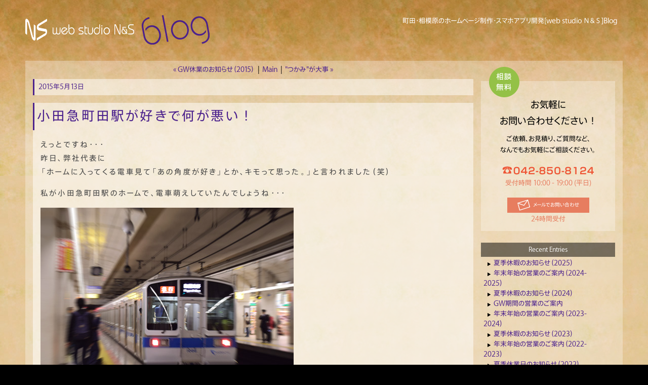

--- FILE ---
content_type: text/html; charset=UTF-8
request_url: https://webstudio-n.com/blog/2015/05/machidastation.html
body_size: 7513
content:
<!DOCTYPE html>
<html lang="ja-JP">
<head prefix="og: http://ogp.me/ns# fb: http://ogp.me/ns/fb# article: http://ogp.me/ns/article#">
<meta charset="UTF-8" />
<meta name="viewport" content="width=device-width; initial-scale=1.0" />
<link rel="canonical" href="https://webstudio-n.com/blog/2015/05/machidastation.html" />
<link rel="alternate" media="only screen and (max-width: 640px)" href="https://webstudio-n.com/blog/sp/2015/05/machidastation.html" />
<meta property="og:type" content="article" />
<meta property="og:locale" content="ja_JP" />
<meta property="og:title" content="小田急町田駅が好きで何が悪い！ - Blog [web studio Ｎ＆Ｓ] 町田市でホームページ制作は当社へ！(相模原・橋本・八王子）" />
<meta property="og:url" content="https://webstudio-n.com/blog/2015/05/machidastation.html" />
<meta property="og:description" content="えっとですね・・・ 昨日、弊社代表に 「ホームに入ってくる電車見て「あの角度が好..." />
<meta property="og:site_name" content="ホームページ制作 webstudio Ｎ＆Ｓ" />
<meta property="og:image" content="https://webstudio-n.com/blog/entrymages/machidastation_og.jpg" />
<meta name="description" content="えっとですね・・・ 昨日、弊社代表に 「ホームに入ってくる電車見て「あの角度が好..." />
<meta name="keywords" content="ブログ,ニュース,ホームページ制作,町田,相模原,橋本" />
<link rel="stylesheet" href="//webstudio-n.com/css/common.css" />
<link rel="stylesheet" href="//webstudio-n.com/css/sliderkit-core.css" />
<link rel="stylesheet" href="//webstudio-n.com/css/sliderkit-demos.css" />
<link rel="stylesheet" href="//webstudio-n.com/blog/styles-site.css" />
<!--[if IE 6]>
<link rel="stylesheet" href="//webstudio-n.com/css/sliderkit-demos-ie6.css" />
<![endif]-->
<!--[if IE 7]>
<link rel="stylesheet" href="//webstudio-n.com/css/sliderkit-demos-ie7.css" />
<![endif]-->
<!--[if IE 8]>
<link rel="stylesheet" type="text/css" href="//webstudio-n.com/css/sliderkit-demos-ie8.css" />
<![endif]-->
<!--[if IE ]>
<link rel="stylesheet" href="//webstudio-n.com/ie/iestyle.css" type="text/css" />
<![endif]-->
<title>
小田急町田駅が好きで何が悪い！ - Blog [web studio Ｎ＆Ｓ] 町田市でホームページ制作は当社へ！(相模原・橋本・八王子）
</title>
<script type="text/javascript" src="//code.jquery.com/jquery-1.11.3.min.js"></script>
<script type="text/javascript" src="//webstudio-n.com/js/ddsmoothmenu.js"></script>
<script type="text/javascript" src="//webstudio-n.com/js/jquery.sliderkit.js"></script>
<script type="text/javascript" src="//webstudio-n.com/js/jquery.easing.1.3.min.js"></script>
<script type="text/javascript" src="//webstudio-n.com/js/jquery.mousewheel.min.js"></script>
<script type="text/javascript" src="//webstudio-n.com/js/scrolltopcontrol.js"></script>
<script type="text/javascript" src="//webstudio-n.com/js/preloader.js"></script>
<!-- Google tag (gtag.js) -->
<script async src="https://www.googletagmanager.com/gtag/js?id=G-BN6SFHS0W4"></script>
<script>
window.dataLayer = window.dataLayer || [];
function gtag(){dataLayer.push(arguments);}
gtag('js', new Date());
gtag('config', 'G-BN6SFHS0W4');
</script>
<!--[if lte IE 6]>
<script src="//webstudio-n.com/ie6/warning.js">//</script>
<script>window.onload=function(){e("ie6/")}</script>
<![endif]-->
<script type="text/javascript" src="//webstudio-n.com/js/jquery.sliderkit.js"></script>
</head>
<body class="layout-two-column-right">
<div id="fb-root"></div>
<script type="text/javascript">(function(d, s, id) {
var js, fjs = d.getElementsByTagName(s)[0];
if (d.getElementById(id)) return;
js = d.createElement(s); js.id = id;
js.src = "//connect.facebook.net/ja_JP/sdk.js#xfbml=1&version=v2.3";
fjs.parentNode.insertBefore(js, fjs);
}(document, 'script', 'facebook-jssdk'));</script>
<div id="page">
<div id="box" class="clearfix">
<div id="header">
<h1 id="blog-name"><a href="//webstudio-n.com/blog/" accesskey="1" title="町田・相模原のホームページ制作・スマホアプリ開発[web studio Ｎ＆Ｓ]Blog
町田市・相模原市を中心にウェブ制作をしているウェブデザイン会社のブログです。
">Blog [web studio Ｎ＆Ｓ] 町田市でホームページ制作は当社へ！(相模原・橋本・八王子）</a></h1>
<p class="blog-description">
<a href="//webstudio-n.com/" title="[web studio Ｎ＆Ｓ]TOPへ">町田・相模原のホームページ制作・スマホアプリ開発[web studio Ｎ＆Ｓ]</a>Blog
</p>
</div>
<div id="wrap" class="clearfix">



<div id="content">
<div class="blog">

<div class="content-nav">
    
    <a href="https://webstudio-n.com/blog/2015/04/gw2015.html">&laquo; GW休業のお知らせ（2015）</a> |
    
    <a href="https://webstudio-n.com/blog/">Main</a>
    
    | <a href="https://webstudio-n.com/blog/2015/06/tsukami.html">"つかみ"が大事 &raquo;</a>
    
</div>

<p class="date">2015年5月13日</p>

<div class="entry" id="entry-120">

   <h2 class="entry-header">小田急町田駅が好きで何が悪い！</h2>

   <div class="entry-content clearfix">
      
         <div class="entry-body"><p>えっとですね・・・<br />
昨日、弊社代表に<br />
「ホームに入ってくる電車見て「あの角度が好き」とか、キモって思った。」と言われました（笑）</p>

<p>私が小田急町田駅のホームで、電車萌えしていたんでしょうね・・・</p>

<p><img src="//webstudio-n.com/blog/entrymages/machidastation.jpg" width="500" height="375" alt="小田急町田駅" class="" style="" /></p>

<p>別に鉄子ではないですが、<br />
私はカーブを走ってくる電車の、<br />
先頭と後ろ〜の方の車両が見えるフォルムがとても好きです！キリッ</p>

<p>町田駅は、JRより小田急の駅の方が好きです。キリッ</p>

<p>女性ですが、電車と輸送機が好きです。キリッ</p>

<p>エアバスのベルーガ、アントノフ225は是非一度見てみたいです。<br />
（これもキモいと言われます・・・）</p>

<p>何が好きかって、「形」です。<br />
電車がカーブしながら向かってくるのは、<br />
あのパースの効いたフォルムに胸キュンするのです。</p>

<p>デザイナーなので、電車の好きな角度があったり、<br />
好きな飛行機のフォルムがあったりして良いじゃないですかー！！開き直り<br />
（対象物が電車とか輸送機とかが、ちょっと変わっているんでしょうね・・・）</p>

<p>と、愚痴になってしまいましたが、<br />
小田急町田駅でホームに入ってきた電車を見て、<br />
この記事を思い出してくれる方がいてくれたら嬉しいです。</p>

<p>KONA</p></div>
      
      

      
   <!-- sns-box -->
<aside>
<div class="sns-box">
<ul>
<li class="btn-gpluse"><div class="g-plusone" data-size="medium" data-href="https://webstudio-n.com/blog/2015/05/machidastation.html"></div></li>
<li class="btn-hatena"><a href="http://b.hatena.ne.jp/entry/https://webstudio-n.com/blog/2015/05/machidastation.html" class="hatena-bookmark-button" data-hatena-bookmark-layout="simple-balloon" data-hatena-bookmark-title="小田急町田駅が好きで何が悪い！[web studio N&amp;S]" title="このエントリーをはてなブックマークに追加"><img src="//b.hatena.ne.jp/images/entry-button/button-only@2x.png" alt="このエントリーをはてなブックマークに追加" width="20" height="20" style="border: none;" /></a></li>
<li class="btn-tw"><a href="https://twitter.com/share" class="twitter-share-button" data-lang="ja" data-url="https://webstudio-n.com/blog/2015/05/machidastation.html" data-text="小田急町田駅が好きで何が悪い！[web studio N&amp;S]">ツイート</a></li>
<li class="btn-fb fb-sh"><div class="fb-like" data-layout="button_count" data-action="like" data-show-faces="false" data-share="true" data-href="https://webstudio-n.com/blog/2015/05/machidastation.html"></div></li>
<li class="btn-pocket"><a data-pocket-label="pocket" data-pocket-count="horizontal" class="pocket-btn" data-lang="en"></a></li>
<li class="btn-feedly"><a href="http://cloud.feedly.com/#subscription/feed/https://webstudio-n.com/blog/rss.xml" target="_blank"><img id="feedlyFollow" src="//s3.feedly.com/img/follows/feedly-follow-rectangle-flat-small_2x.png" alt="follow us in feedly" width="66" height="20"></a></li>
</ul>
</div>
</aside>
<!-- /sns-box -->


   </div>
   <p class="entry-footer">

2015年5月13日

</p>

</div>






</div>
</div>


  





<div id="links-right-box">
<!-- contactbunnerS -->
  <aside>
    <div class="contactbannerS">
    <div class="muryou">相談無料</div>
      <p><span>お気軽に</span><span>お問い合わせください！</span></p>
      <p class="bannerSp2"><span>ご依頼、お見積り、ご質問など、</span><span>なんでもお気軽にご相談ください。</span></p>
      <a class="bannerphoneS" href="tel:042-850-8124" title="電話番号"><img src="//webstudio-n.com/images/pages/bannerphoneS.png" alt="TEL:042-850-8124" width="181" height="17" /></a>
      <span class="uketuke">受付時間 10:00 - 19:00 (平日)</span>
      <a class="bannermailS" href="//webstudio-n.com/contact/formmail.html#contactform" title="メールでお問い合わせ"><span>メールでお問い合わせ</span></a>
      <span class="uketuke">24時間受付</span>
    </div>
  </aside>
<!-- contactbunnerS -->

  <dl id="links-right">
  

  
<dt class="sidetitle">
Recent Entries
</dt>

<dd class="side">
  <ul>

    <li><a href="https://webstudio-n.com/blog/2025/08/2025.html" title="e205">夏季休暇のお知らせ（2025）</a></li>

    <li><a href="https://webstudio-n.com/blog/2024/12/nenmatsu2024.html" title="e204">年末年始の営業のご案内（2024-2025）</a></li>

    <li><a href="https://webstudio-n.com/blog/2024/08/2024summer.html" title="e202">夏季休暇のお知らせ（2024）</a></li>

    <li><a href="https://webstudio-n.com/blog/2024/04/2024gw.html" title="e203">GW期間の営業のご案内</a></li>

    <li><a href="https://webstudio-n.com/blog/2023/12/nenmatsu2023.html" title="e201">年末年始の営業のご案内（2023-2024）</a></li>

    <li><a href="https://webstudio-n.com/blog/2023/08/2023.html" title="e200">夏季休暇のお知らせ（2023）</a></li>

    <li><a href="https://webstudio-n.com/blog/2022/12/nenmatsu2022.html" title="e199">年末年始の営業のご案内（2022-2023）</a></li>

    <li><a href="https://webstudio-n.com/blog/2022/08/2022.html" title="e198">夏季休業日のお知らせ（2022）</a></li>

    <li><a href="https://webstudio-n.com/blog/2022/06/machida-akitenpo.html" title="e197">【町田市中心市街地 空き店舗等利用推進補助金】の対象になります！</a></li>

    <li><a href="https://webstudio-n.com/blog/2021/12/nenmatsu2021.html" title="e196">年末年始の営業のご案内（2021-2022）</a></li>

  </ul>
</dd>
<dt class="sidetitle">
Categories
</dt>

<dd class="side" id="categories">

  
  <ul>
  
    
    <li><a href="https://webstudio-n.com/blog/tech/" title="WEB制作・開発に関する諸々">制作・開発</a> [36]
    
    
    </li>
    
  
  
    
    <li><a href="https://webstudio-n.com/blog/etc/" title="私たちの近況、新着情報など">近況・雑記</a> [99]
    
    
    </li>
    
  
  
    
    <li><a href="https://webstudio-n.com/blog/cat19/" title="">町田・相模原グルメ</a> [6]
    
    
    </li>
    
  </ul>
    
  
</dd>

<dt class="sidetitle">
Monthly Archives
</dt>

<dd class="side">
  
    
  <ul>
    
    <li><a href="https://webstudio-n.com/blog/2025/08/">2025年8月</a> [1]</li>
    
  
    
    <li><a href="https://webstudio-n.com/blog/2024/12/">2024年12月</a> [1]</li>
    
  
    
    <li><a href="https://webstudio-n.com/blog/2024/08/">2024年8月</a> [1]</li>
    
  
    
    <li><a href="https://webstudio-n.com/blog/2024/04/">2024年4月</a> [1]</li>
    
  
    
    <li><a href="https://webstudio-n.com/blog/2023/12/">2023年12月</a> [1]</li>
    
  
    
    <li><a href="https://webstudio-n.com/blog/2023/08/">2023年8月</a> [1]</li>
    
  
    
    <li><a href="https://webstudio-n.com/blog/2022/12/">2022年12月</a> [1]</li>
    
  
    
    <li><a href="https://webstudio-n.com/blog/2022/08/">2022年8月</a> [1]</li>
    
  
    
    <li><a href="https://webstudio-n.com/blog/2022/06/">2022年6月</a> [1]</li>
    
  
    
    <li><a href="https://webstudio-n.com/blog/2021/12/">2021年12月</a> [1]</li>
    
  </ul>
    
  
</dd>

<dt class="sidetitle">
Recent Comments
</dt>



  





  </dl>
</div>


</div>
</div><!-- /#box -->
</div><!-- /#page -->

<div id="wrapAside" class="cf">
<aside>
<div id="aside">

<div id="news">
<h2 id="h2News">News</h2>

<h3><a href="https://webstudio-n.com/blog/2025/08/2025.html" title="夏季休暇のお知らせ（2025） - Blog [web studio Ｎ＆Ｓ] 町田市でホームページ制作は当社へ！(相模原・橋本・八王子）">夏季休暇のお知らせ（2025）</a></h3>
<p><a href="https://webstudio-n.com/blog/2025/08/2025.html" title="Blog記事へ"> 誠に勝手ながら、下記の期間は夏...</a><span>2025/08/01 13:06</span></p>

<h3><a href="https://webstudio-n.com/blog/2024/12/nenmatsu2024.html" title="年末年始の営業のご案内（2024-2025） - Blog [web studio Ｎ＆Ｓ] 町田市でホームページ制作は当社へ！(相模原・橋本・八王子）">年末年始の営業のご案内（2024-2025）</a></h3>
<p><a href="https://webstudio-n.com/blog/2024/12/nenmatsu2024.html" title="Blog記事へ"> 年末年始の営業のご案内 恐れ入...</a><span>2024/12/23 20:13</span></p>

<h3><a href="https://webstudio-n.com/blog/2024/08/2024summer.html" title="夏季休暇のお知らせ（2024） - Blog [web studio Ｎ＆Ｓ] 町田市でホームページ制作は当社へ！(相模原・橋本・八王子）">夏季休暇のお知らせ（2024）</a></h3>
<p><a href="https://webstudio-n.com/blog/2024/08/2024summer.html" title="Blog記事へ"> 誠に勝手ながら、下記の期間は夏...</a><span>2024/08/05 21:08</span></p>

<div id="toBlog">
<a id="linkBlog" href="//webstudio-n.com/blog/" title="Blog [web studio Ｎ＆Ｓ] 町田市・相模原市のホームページ制作">blog</a>
<a id="linkRss" href="//webstudio-n.com/blog/atom.xml" title="feed">feed</a>
<a href="http://validator.w3.org/check?uri=https%3A%2F%2Fwebstudio-n.com%2F" rel="external" target="_blank"><img alt="W3C valid HTML5" src="//webstudio-n.com/images/html5-badge-h-css3-semantics.png" width="80" height="31" style="border:none;" /></a>
</div>
</div>

<div id="work">
<h2 id="h2Works">Works</h2>
<!-- Start photosgallery-captions -->
<div class="sliderkit photosgallery-captions">
<div class="sliderkit-nav">
<div class="sliderkit-nav-clip">

<ul>


<li><a href="#" rel="nofollow" title="株式会社 アイケア"><img src="//webstudio-n.com/images/common/slider/photos/mini/sample-12.png" width="50" height="27" alt="株式会社 アイケア" /></a></li>
<li><a href="#" rel="nofollow" title="ALPHACherie"><img src="//webstudio-n.com/images/common/slider/photos/mini/sample-11.png" width="50" height="27" alt="ALPHACherie" /></a></li>
<li><a href="#" rel="nofollow" title="でいほーむ いろり"><img src="//webstudio-n.com/images/common/slider/photos/mini/sample-10.jpg" width="50" height="27" alt="でいほーむ いろり" /></a></li>
<li><a href="#" rel="nofollow" title="合の家"><img src="//webstudio-n.com/images/common/slider/photos/mini/sample-07.jpg" width="50" height="27" alt="合の家" /></a></li>
<li><a href="#" rel="nofollow" title="ランド・クリエーション"><img src="//webstudio-n.com/images/common/slider/photos/mini/sample-08.jpg" width="50" height="27" alt="ランド・クリエーション" /></a></li>

<li><a href="#" rel="nofollow" title="ペンション FriendInn"><img src="//webstudio-n.com/images/common/slider/photos/mini/sample-05.png" width="50" height="27" alt="ペンション FriendInn" /></a></li>
<li><a href="#" rel="nofollow" title="ゼロスコープ"><img src="//webstudio-n.com/images/common/slider/photos/mini/sample-06.jpg" width="50" height="27" alt="ゼロスコープ" /></a></li>
<li><a href="#" rel="nofollow" title="通販☆女子 PC"><img src="//webstudio-n.com/images/common/slider/photos/mini/sample-01.png" width="50" height="27" alt="通販☆女子 PC" /></a></li>
<li><a href="#" rel="nofollow" title="GOLF NAVI"><img src="//webstudio-n.com/images/common/slider/photos/mini/sample-09.jpg" width="50" height="27" alt="GOLF NAVI" /></a></li>

</ul>

</div>
<div class="sliderkit-btn sliderkit-go-btn sliderkit-go-prev"><a rel="nofollow" href="#" title="Previous photo"><span>Previous photo</span></a></div>
<div class="sliderkit-btn sliderkit-go-btn sliderkit-go-next"><a rel="nofollow" href="#" title="Next photo"><span>Next photo</span></a></div>
</div>

<div class="sliderkit-panels">
<div class="sliderkit-btn sliderkit-go-btn sliderkit-go-prev"><a rel="nofollow" href="#" title="Previous"><span>Previous</span></a></div>
<div class="sliderkit-btn sliderkit-go-btn sliderkit-go-next"><a rel="nofollow" href="#" title="Next"><span>Next</span></a></div>


<div class="sliderkit-panel"><a href="http://a-icare.co.jp/" title="株式会社 アイケア" rel="external" target="_blank"><img src="//webstudio-n.com/images/common/slider/photos/sample-12.png" width="188" height="120" alt="株式会社 アイケア" /></a>
<div class="sliderkit-panel-textbox">
<div class="sliderkit-panel-text">
<h4><a href="http://a-icare.co.jp/" title="株式会社 アイケア" rel="external" target="_blank">株式会社 アイケア</a></h4>
<p>町田市の介護サービス<a href="http://a-icare.co.jp/" title="「株式会社 アイケア」ホームページ" rel="external" target="_blank"><span class="notV">株式会社 アイケア</span> &raquo;</a></p>
</div>
<div class="sliderkit-panel-overlay"></div>
</div>
</div>


<div class="sliderkit-panel"><a href="#" title="ALPHACherie" rel="external" target="_blank"><img src="//webstudio-n.com/images/common/slider/photos/sample-11.png" width="188" height="120" alt="ALPHACherie" /></a>
<div class="sliderkit-panel-textbox">
<div class="sliderkit-panel-text">
<h4><a href="" title="ALPHA Cherie" rel="external" target="_blank">ALPHACherie</a></h4>
<p>Hair Salon<a href="#" rel="external" target="_blank"><span class="notV">ALPHACherie</span> &raquo;</a></p>
</div>
<div class="sliderkit-panel-overlay"></div>
</div>
</div>


<div class="sliderkit-panel"><a href="http://dayhome-irori.com" title="でいほーむ いろり" rel="external" target="_blank"><img src="//webstudio-n.com/images/common/slider/photos/sample-10.jpg" width="188" height="120" alt="でいほーむ いろり" /></a>
<div class="sliderkit-panel-textbox">
<div class="sliderkit-panel-text">
<h4><a href="http://dayhome-irori.com" title="でいほーむ いろり" rel="external" target="_blank">でいほーむ いろり</a></h4>
<p>町田市のデイサービス<a href="http://dayhome-irori.com" title="「でいほーむ いろり」ホームページ" rel="external" target="_blank"><span class="notV">でいほーむ いろり</span> &raquo;</a></p>
</div>
<div class="sliderkit-panel-overlay"></div>
</div>
</div>

<div class="sliderkit-panel"><a href="http://www.ainoie.net" title="合の家" rel="external" target="_blank"><img src="//webstudio-n.com/images/common/slider/photos/sample-07.jpg" width="188" height="120" alt="合の家" /></a>
<div class="sliderkit-panel-textbox">
<div class="sliderkit-panel-text">
<h4><a href="http://www.ainoie.net" title="合の家" rel="external" target="_blank">合の家</a></h4>
<p>住宅型有料老人ホーム<a href="http://www.ainoie.net" title="「合の家」ホームページ" rel="external" target="_blank"><span class="notV">合の家</span> &raquo;</a></p>
</div>
<div class="sliderkit-panel-overlay"></div>
</div>
</div>

<div class="sliderkit-panel"><a href="http://www.land-creation.com" title="ランド・クリエーション" rel="external" target="_blank"><img src="//webstudio-n.com/images/common/slider/photos/sample-08.jpg" width="188" height="120" alt="ランド・クリエーション" /></a>
<div class="sliderkit-panel-textbox">
<div class="sliderkit-panel-text">
<h4><a href="http://www.land-creation.com" title="ランド・クリエーション" rel="external" target="_blank">ランド・クリエーション</a></h4>
<p>町田市の不動産<a href="http://www.land-creation.com" title="「ランド・クリエーション」ホームページ" rel="external" target="_blank"><span class="notV">ランド・クリエーション</span> &raquo;</a></p>
</div>
<div class="sliderkit-panel-overlay"></div>
</div>
</div>




<div class="sliderkit-panel"><a href="#" title="熱海のペンション Friendinn" rel="external" target="_blank"><img src="//webstudio-n.com/images/common/slider/photos/sample-05.png" width="188" height="120" alt="熱海 ペンションFriendinn" /></a>
<div class="sliderkit-panel-textbox">
<div class="sliderkit-panel-text">
<h4><a href="#" title="熱海 ペンション Friendinn" rel="external" target="_blank">Friendinn</a></h4>
<p>熱海のペンション<a href="#" title="「Friendinn」" rel="external" target="_blank"><span class="notV">熱海 ペンションFriendinn</span> &raquo;</a></p>
</div>
<div class="sliderkit-panel-overlay"></div>
</div>
</div>

<div class="sliderkit-panel"><a href="http://xeroscope.co.jp" title="ゼロスコープ" rel="external" target="_blank"><img src="//webstudio-n.com/images/common/slider/photos/sample-06.jpg" width="188" height="120" alt="ゼロスコープ" /></a>
<div class="sliderkit-panel-textbox">
<div class="sliderkit-panel-text">
<h4><a href="http://xeroscope.co.jp" title="ゼロスコープ" rel="external" target="_blank">ゼロスコープ</a></h4>
<p>ゼロスコープ株式会社<a href="http://xeroscope.co.jp" title="「ゼロスコープ株式会社」ホームページ" rel="external" target="_blank"><span class="notV">熱海 ペンションFriendinn</span> &raquo;</a></p>
</div>
<div class="sliderkit-panel-overlay"></div>
</div>
</div>


<div class="sliderkit-panel"><a href="http://netdeokaimono.info/pc" title="通販☆女子 PC" rel="external" target="_blank"><img src="//webstudio-n.com/images/common/slider/photos/sample-01.png" width="188" height="120" alt="通販☆女子 PC" /></a>
<div class="sliderkit-panel-textbox">
<div class="sliderkit-panel-text">
<h4><a href="http://netdeokaimono.info" title="通販☆女子 WEB" rel="external" target="_blank">通販☆女子 WEB</a></h4>
<p>通販ポータル<a href="http://netdeokaimono.info" title="通販☆女子 WEB" rel="external" target="_blank"> &raquo;
</a></p>
</div>
<div class="sliderkit-panel-overlay"></div>
</div>
</div>


<div class="sliderkit-panel"><a href="http://golf.investment-navi.info" title="GOLF NAVI" rel="external" target="_blank"><img src="//webstudio-n.com/images/common/slider/photos/sample-09.jpg" width="188" height="120" alt="GOLF NAVI" /></a>
<div class="sliderkit-panel-textbox">
<div class="sliderkit-panel-text">
<h4><a href="http://golf.investment-navi.info" title="GOLF NAVI" rel="external" target="_blank">GOLF NAVI</a></h4>
<p>ゴルフ場検索<a href="http://golf.investment-navi.info" title="GOLF NAVI" rel="external" target="_blank"> <span class=""></span>&raquo;&raquo;</a></p>
</div>
<div class="sliderkit-panel-overlay"></div>
</div>
</div>




</div>
</div>
<!-- // end of photosgallery-captions -->
</div>
<div id="sitemap">
<h2 id="h2Sitemap">Sitemap</h2>
<ul id="listSitemap">
<li><a href="//webstudio-n.com" title="[web studio Ｎ＆Ｓ] TOPへ">TOP</a></li>
<li><a href="//webstudio-n.com/service/index.html" title="サービス Index">Service</a>
<ul style="clear: both;">
<li><a href="//webstudio-n.com/service/web.html" title="ホームページからブログ・ECサイト・LPまで">各種WEBサイト制作</a></li>
<li><a href="//webstudio-n.com/service/app.html" title="アプリ開発">アプリ</a></li>
<li><a href="//webstudio-n.com/service/seo.html" title="SEO・ソーシャル連携">SEO・ソーシャル</a></li>
<li><a href="//webstudio-n.com/service/cms.html" title="CMS構築">CMS</a></li>
<li><a href="//webstudio-n.com/service/logo.html" title="ロゴ制作">ロゴデザイン</a></li>
<li><a href="//webstudio-n.com/service/print.html" title="名刺・パンフレット制作">名刺/パンフ等（印刷まで）</a></li>
<li><a href="//webstudio-n.com/service/works.html" title="制作事例">制作事例</a></li>
<li><a href="//webstudio-n.com/service/price.html" title="費用・料金">費用・料金</a></li>
</ul>
</li>
<li><a href="//webstudio-n.com/about.html" title="私たちについて">About</a>
<ul style="clear:both">
<li><a href="//webstudio-n.com/blog/" title="Blog [web studio Ｎ＆Ｓ] 町田市のホームページ制作会社のブログです。">Blog</a></li>
<li><a href="//webstudio-n.com/privacy.html" title="プライバシーポリシー">PrivacyPolicy</a></li>
</ul>
</li>
<li><a href="//webstudio-n.com/contact/formmail.html" title="お問い合わせフォーム・WEB制作の流れ">Contact</a>
<ul style="clear:both">
<li><a href="//webstudio-n.com/contact/recruit.html" title="採用情報">採用情報</a></li>
</ul>
</li>
</ul>
</div>


<!--  likebox -->
  <div class="fb-like-box" data-href="https://www.facebook.com/pages/Web-studio-NS/118000105022441" data-width="240" data-height="260" data-colorscheme="dark" data-show-faces="true" data-show-border="false" data-border-color="#000" data-stream="false" data-header="false"></div>
<!--  /likebox -->

<!--  bannerarea -->
<div id="footer-banner">
<!-- footercontactbanner -->
<a class="contactbannerF" href="//webstudio-n.com/contact/formmail.html#contactform" title="メールでお問い合わせ">
<div class="muryouF">相談無料</div>
<p><span>お気軽に</span><span>お問い合わせください！</span></p>
<span class="bannerphoneF"><img src="//webstudio-n.com/images/common/bannerphoneF.png" alt="TEL:042-850-8124" width="181" height="17" /></span>
<span class="uketukeF">受付時間 10:00 - 19:00 (平日)</span>
<span class="bannermailF"><span>メールでお問い合わせ</span></span>
<span class="uketukeF">24時間受付</span>
</a>
<!-- /footercontactbanner s -->

<div id="ssl-badge">
<!-- sslseal -->



</div><!-- /#ssl-badge -->


</div>
<!--  /bannerarea -->


</div>

</aside>
</div>


<footer id="footer">Copyright &copy; 2011-2025. <a href="//webstudio-n.com/" title="WEB制作 町田･相模原のホームページ制作は|web studio Ｎ＆Ｓ">web studio N&amp;S</a>, All rights reserved.</footer>





<!-- googleplus -->
<script type="text/javascript">
  window.___gcfg = {lang: 'ja'};

  (function() {
    var po = document.createElement('script'); po.type = 'text/javascript'; po.async = true;
    po.src = 'https://apis.google.com/js/platform.js';
    var s = document.getElementsByTagName('script')[0]; s.parentNode.insertBefore(po, s);
  })();
</script>
<!-- hatena -->
<script type="text/javascript" src="//b.hatena.ne.jp/js/bookmark_button.js" charset="utf-8" async="async"></script>
<!-- twitter -->
<script>!function(d,s,id){var js,fjs=d.getElementsByTagName(s)[0],p=/^http:/.test(d.location)?'http':'https';if(!d.getElementById(id)){js=d.createElement(s);js.id=id;js.src=p+'://platform.twitter.com/widgets.js';fjs.parentNode.insertBefore(js,fjs);}}(document, 'script', 'twitter-wjs');</script>
<!-- pocket -->
<script type="text/javascript">!function(d,i){if(!d.getElementById(i)){var j=d.createElement("script");j.id=i;j.src="https://widgets.getpocket.com/v1/j/btn.js?v=1";var w=d.getElementById(i);d.body.appendChild(j);}}(document,"pocket-btn-js");</script>
</body>
</html>


--- FILE ---
content_type: text/html; charset=utf-8
request_url: https://accounts.google.com/o/oauth2/postmessageRelay?parent=https%3A%2F%2Fwebstudio-n.com&jsh=m%3B%2F_%2Fscs%2Fabc-static%2F_%2Fjs%2Fk%3Dgapi.lb.en.2kN9-TZiXrM.O%2Fd%3D1%2Frs%3DAHpOoo_B4hu0FeWRuWHfxnZ3V0WubwN7Qw%2Fm%3D__features__
body_size: 163
content:
<!DOCTYPE html><html><head><title></title><meta http-equiv="content-type" content="text/html; charset=utf-8"><meta http-equiv="X-UA-Compatible" content="IE=edge"><meta name="viewport" content="width=device-width, initial-scale=1, minimum-scale=1, maximum-scale=1, user-scalable=0"><script src='https://ssl.gstatic.com/accounts/o/2580342461-postmessagerelay.js' nonce="t-VLkbOUME6StIs3MryZXw"></script></head><body><script type="text/javascript" src="https://apis.google.com/js/rpc:shindig_random.js?onload=init" nonce="t-VLkbOUME6StIs3MryZXw"></script></body></html>

--- FILE ---
content_type: text/css
request_url: https://webstudio-n.com/css/common.css
body_size: 3244
content:
@charset "UTF-8";html, body, div, span, applet, object, iframe,h1, h2, h3, h4, h5, h6, p, blockquote, pre,a, abbr, acronym, address, big, cite, code,del, dfn, em, img, ins, kbd, q, s, samp,small, strike, strong, sub, sup, tt, var,b, u, i, center,dl, dt, dd, ol, ul, li,fieldset, form, label, legend,table, caption, tbody, tfoot, thead, tr, th, td,article, aside, canvas, details, embed, figure, figcaption, footer, header, hgroup, menu, nav, output, ruby, section, summary,time, mark, audio, video{margin:0;padding:0;border:0;font-size:100%;font:inherit;vertical-align:baseline;}
article, aside, details, figcaption, figure, footer, header, hgroup, menu, nav, section{display:block;}
@font-face{font-family:"uthin";src:url("../font/uthin.eot?");src:url("../font/uthin.woff") format('woff'), url("../font/uthin.ttf") format('truetype');}
.uthin{font-family:"uthin";font-style:normal;font-weight:100;}
@font-face{font-family:"thin";;src:url("../font/thin.eot?");src:url("../font/thin.eot") format('eot'), url("../font/thin.woff") format('woff'), url("../font/thin.ttf") format('truetype');}
.thin{font-family:"thin";font-style:normal;font-weight:400;}
body{line-height:1;}
ol, ul{list-style:none;}
blockquote, q{quotes:none;}
blockquote:before, blockquote:after,q:before, q:after{content:'';content:none;}
table{border-collapse:collapse;border-spacing:0;}
iframe{border:none !important;outline:none !important;}
a:focus{outline:none !important;}
a:hover, a:active{outline:0 !important;}
.pam{padding:3px !important;}
.cf{zoom:1;}
.cf:before, .cf:after{content:"";display:table;}
.cf:after{clear:both;}
.fl{display:block;float:left;}
.clL{clear:left;}
.textLink{text-decoration:underline;}
.textLink:hover{color:#4eAed7;}
.mt5{margin-top:5px;}
.mr5{margin-right:5px;}
.mb5{margin-bottom:5px;}
.ml5{margin-left:5px;}
.m5{margin:5px;}
.mt10{margin-top:10px;}
.mr10{margin-right:10px;}
.mb10{margin-bottom:10px;}
.ml10{margin-left:10px;}
.m10{margin:10px;}
.mt15{margin-top:15px;}
.mr15{margin-right:15px;}
.mb15{margin-bottom:15px;}
.ml15{margin-left:15px;}
.m15{margin:15px;}
.mt20{margin-top:20px;}
.mr20{margin-right:20px;}
.mb20{margin-bottom:20px;}
.ml20{margin-left:20px;}
.m20{margin:20px;}
.mt30{margin-top:30px;}
.mr30{margin-right:30px;}
.mb30{margin-bottom:30px;}
.ml30{margin-left:30px;}
.m30{margin:30px;}
.notV{text-indent:-9898px !important;}
.txtRed{color:rgba(255,0,0,.8) !important;}
html{font-family:thin,"メイリオ", Meiryo, "ヒラギノ角ゴ Pro W3", "Hiragino Kaku Gothic Pro", Osaka, "ＭＳ Ｐゴシック", "MS PGothic", verdana, sans-serif;background:#000000;}
body{min-width:1200px;}
a{text-decoration:none;color:rgb(0,0,0);-webkit-transition:background-color 0.2s, color 0.2s, opacity 0.5s, width 0.2s, height 0.2s;-moz-transition:background-color 0.2s ease 0.2s, color 0.2s ease 0.2s, opacity 0.2s ease 0.2s, width 0.2s ease 0.2s, height 0.2s ease 0.2s;}
a:hover{color:rgb(245,245,245);text-shadow:0px 1px 4px rgba(255,255,255,0.9);}
p{margin:0 10px 10px;line-height:150%;}
div.block{margin:30px 0;clear:both;}
div#header{width:100%;height:90px;padding:30px 0 0;position:relative;}
h1 a{display:block;float:left;width:305px;height:65px;background:url(../images/common/logo.png) 5px 0 no-repeat;text-indent:-9898px;padding-left:5px;}
#header-description{font-size:14px;position:absolute;color:rgb(255,255,255);right:2em;top:0;line-height:3em;margin:0;}
div#smoothmenu1{position:relative;float:right;height:60px;width:540px;margin-right:-5px;}
div#smoothmenu1 a{-webkit-transition:background-color 0s;-moz-transition:background-color 0s ease 0s;}
.ddsmoothmenu{font:bold 12px;width:100%;}
.ddsmoothmenu ul{z-index:100;margin:0;padding:0;list-style-type:none;}
.ddsmoothmenu ul li{position:relative;display:inline;float:left;padding:0 0 0 0;width:180px;height:60px;}
.ddsmoothmenu ul li#navService a{display:block;background:url(../images/common/headerBg.png) -270px 0 no-repeat;padding:0;width:180px;height:60px;text-indent:-9898px;}
.ddsmoothmenu ul li#navAbout a{display:block;background:url(../images/common/headerBg.png) -450px 0 no-repeat;padding:0;width:180px;height:60px;text-indent:-9898px;}
.ddsmoothmenu ul li#navContact a{display:block;background:url(../images/common/headerBg.png) -630px 0 no-repeat;padding:0;width:180px;height:60px;text-indent:-9898px;}
.ddsmoothmenu ul li#navService a:hover, .ddsmoothmenu ul li#navService a.selected{background:url(../images/common/headerBg_h.png) -270px 0 no-repeat;}
.ddsmoothmenu ul li#navAbout a:hover, .ddsmoothmenu ul li#navAbout a.selected{background:url(../images/common/headerBg_h.png) -450px 0 no-repeat;}
.ddsmoothmenu ul li#navContact a:hover, .ddsmoothmenu ul li#navContact a.selected{background:url(../images/common/headerBg_h.png) -630px 0 no-repeat;}
* html .ddsmoothmenu ul li a{display:inline-block;}
.ddsmoothmenu ul li a:link, .ddsmoothmenu ul li a:visited{color:white;}
.ddsmoothmenu ul li a.selected{background:black;color:white;}
.ddsmoothmenu ul li a:hover{background:black;color:white;}
.ddsmoothmenu ul li ul{position:absolute;left:0;display:none;visibility:hidden;width:180px;line-height:30px;text-align:right;}
.ddsmoothmenu ul li ul.navSub li{display:list-item;float:none;width:170px !important;height:30px !important;line-height:30px !important;text-align:right !important;padding-right:10px !important;}
.ddsmoothmenu ul li ul.navSub li ul{top:0;}
.ddsmoothmenu ul li ul.navSub li a{font:normal 13px;width:170px !important;height:30px !important;line-height:30px !important;text-align:right !important;padding-right:10px !important;background:rgba(0,0,0,0.5) !important;}
.ddsmoothmenu ul li ul.navSub li a:hover{background:rgba(0,0,0,0.8) !important;}
* html .ddsmoothmenu{height:1%;}
.downarrowclass{position:absolute;top:12px;right:7px;}
.rightarrowclass{position:absolute;top:6px;right:5px;}
.downarrowclass{height:0;width:0;}
div#topicPath{float:right;padding-right:20px;line-height:30px;height:30px;color:#444444;}
div#topicPath a{text-decoration:underline;}
div#wrapAside{color:#000000;width:100%;margin:-30px 0 0;background:url(../images/common/asidebg.png) left bottom repeat-x;}
div#wrapAside:hover{background:url(../images/common/asidebg.png) left 0 repeat-x;-moz-transition-duration:1s;-webkit-transition-duration:1s;}
div#aside{width:1150px;margin:15px auto 0;min-height:300px;padding:0 5px;}
div#aside h2{display:block;height:30px;width:218px;text-indent:-8585px;}
h2#h2News{background:url(../images/common/aside_h2.png) 5px 3px no-repeat;}
h2#h2Works{background:url(../images/common/aside_h2.png) 5px -27px no-repeat;}
h2#h2Sitemap{background:url(../images/common/aside_h2.png) 5px -57px no-repeat;}
div#aside div#news{width:218px;float:left;margin-right:15px;}
div#aside div#work{position:relative;width:218px;height:213px;float:left;margin-right:15px;background:url(../images/common/pixel_bk02.png);overflow:hidden;z-index:1000;}
div#news h3{display:block;font-size:16px;font-weight:normal;height:18px;line-height:18px;border-bottom:#000000 1px solid;overflow:hidden;}
div#news p{margin:0 5px 10px;height:30px;}
div#news p span{display:block;text-align:right;font-size:12px;line-height:14px;color:#000000;}
div#news div#toBlog{padding-top:20px;}
div#toBlog a#linkBlog{display:block;float:left;height:20px;line-height:20px;font-size:14px;width:32px;padding-top:32px;background:url(../images/common/icon_blog.png) no-repeat;text-align:center;margin:0 15px 0 0;}
div#toBlog a#linkRss{display:block;float:left;height:20px;line-height:20px;font-size:14px;width:32px;padding-top:32px;background:url(../images/common/icon_rss.png) no-repeat;text-align:center;margin:0 15px 0 0;}
div#aside div#sitemap{width:218px;float:left;margin:0 15px 0 0;}
div#aside ul#listSitemap{width:218px;border-bottom:#000000 solid 1px;}
ul#listSitemap li span{display:block;height:24px;line-height:24px;font-size:16px;color:#000000;border-top:#000000 solid 1px;text-decoration:none;text-indent:5px;padding-left:24px;background:url(../images/common/icons_h.png) no-repeat;}
ul#listSitemap li a{display:block;height:20px;line-height:20px;font-size:16px;color:#000000;border-top:#000000 solid 1px;text-decoration:none;text-indent:5px;padding-left:24px;background:url(../images/common/icons.png) 0 -98px no-repeat;letter-spacing:.1em;}
ul#listSitemap li ul li a{display:block;height:16px;line-height:16px;font-size:14px;color:#000000;border-top:#000000 solid 1px;border-bottom:none;text-decoration:none;text-indent:5px;margin-left:10px;padding-left:20px;background:url(../images/common/icons.png) 0 -146px no-repeat;}
ul#listSitemap li a:hover{color:#ffffff;background:url(../images/common/icons_h.png) 0 -2px no-repeat;}
ul#listSitemap li ul li a:hover{color:#ffffff;background:url(../images/common/icons_h.png) 0 -26px no-repeat;}
div#aside iframe{background:url(../images/common/pixel_bk02.png) repeat scroll 0 0;border:none;float:left;}
.fbDarkWidget .fan_box,
.fbDarkWidget .uiStream .uiStreamMessage{color:#000;}
.twtr-widget{width:218px;float:left;height:215px;margin-right:15px;}
div#footer{width:100%;height:40px;margin-top:-3px;line-height:40px;background:#000000;color:#ffffff;text-align:center;font-size:12px;}
div#footer a{text-decoration:none;color:#ffffff;font-size:12px;}
div#footer a:hover{text-shadow:0px 1px 4px rgba(255,255,255,0.9);}
.fb-like-box{float:left;margin:-1px 15px 0 0;}
.fbConnectWidgetTopmost{width:219px;}
iframe.fb_ltr{width:220px !important;overflow:hidden;}
iframe.fb_ltr *{color:#fff;}
span.total{color:#fff;}
.fsl{font-size:12px !important;}
iframe, iframe *{font-size:12px !important;}
#footer-banner{float:left;width:194px;}
.contactbannerF{background-color:rgba(0,0,0,0);width:182px;border:rgb(0,0,0) 1px solid;padding:32px 5px 0;margin-top:19px;text-align:center;position:relative;display:block;height:162px;}
.contactbannerF div.muryouF{background:url(../images/common/muryou_2.png) 0 0 no-repeat;text-indent:-9999px;width:60px;height:60px;position:absolute;top:-22px;left:14px;}
.contactbannerF p{font-size:18px !important;line-height:140%;margin:0;color:rgb(255,255,255);}
.contactbannerF p span{display:block;}
.bannerphoneF{display:block;margin-top:10px;text-align:center;}
.bannermailF{background:rgba(231,125,95,.7);width:162px;height:30px;line-height:30px;color:rgb(255,255,255);margin:15px auto 5px;display:block;}
.bannermailF span{background:url(../images/pages/contact_bannerS2.png) left bottom no-repeat;padding-left:32px;display:inline-block;}
.contactbannerF:hover{background-color:rgba(0,0,0,.5);border-color:rgba(0,0,0,.3);transition:linear .1s;}
.contactbannerF span.uketukeF{font-size:14px;text-align:center;display:block;width:100%;letter-spacing:0;line-height:1em;color:rgb(255,255,255);margin-bottom:5px;}
#ssl-badge{padding-top:5px;}
#ssl-seal{background-color:rgba(0,0,0,.5);width:125px;height:50px;padding:4px;}
#ssl-seal table{width:125px;border:none;padding:0;}

--- FILE ---
content_type: text/css
request_url: https://webstudio-n.com/css/sliderkit-demos.css
body_size: 647
content:
.photosgallery-captions{width:188px;height:128px;padding:0 15px 42px;}
.photosgallery-captions .sliderkit-nav{left:0;bottom:0;width:168px;padding:10px;background:#000;margin:0 15px;}
.photosgallery-captions .sliderkit-nav-clip ul li{float:left;margin:0;}
.photosgallery-captions .sliderkit-nav-clip ul li a{display:block;width:30px;height:27px;overflow:hidden;margin:0;padding:2px;}
.photosgallery-captions .sliderkit-nav-clip ul li.sliderkit-selected a{padding:0;border:2px solid #fff;}
.photosgallery-captions .sliderkit-btn{position:absolute;top:0;}
.photosgallery-captions .sliderkit-btn a{display:block;height:53px;background:transparent url("../images/common/slider/arrows-h.png") no-repeat center 0;}
.photosgallery-captions .sliderkit-btn span{display:none;}
.photosgallery-captions .sliderkit-btn-disable{opacity:0.3;}
.photosgallery-captions .sliderkit-btn-disable a:hover{cursor:default;}
.photosgallery-captions .sliderkit-nav-btn{width:15px;}
.photosgallery-captions .sliderkit-nav .sliderkit-nav-prev{left:15px;}
.photosgallery-captions .sliderkit-nav .sliderkit-nav-next{right:15px;}
.photosgallery-captions .sliderkit-nav .sliderkit-nav-prev a{background-position:-89px center;}
.photosgallery-captions .sliderkit-nav .sliderkit-nav-next a{background-position:-108px center;}
.photosgallery-captions .sliderkit-nav .sliderkit-nav-prev a:hover,
.photosgallery-captions .sliderkit-nav .sliderkit-nav-prev a:focus{background-position:-126px center;}
.photosgallery-captions .sliderkit-nav .sliderkit-nav-next a:hover,
.photosgallery-captions .sliderkit-nav .sliderkit-nav-next a:focus{background-position:-145px center;}
.photosgallery-captions .sliderkit-go-btn{width:10px;}
.photosgallery-captions .sliderkit-nav .sliderkit-go-prev{left:8px;}
.photosgallery-captions .sliderkit-nav .sliderkit-go-next{right:8px;}
.photosgallery-captions .sliderkit-nav .sliderkit-go-prev a{background-position:0 center;}
.photosgallery-captions .sliderkit-nav .sliderkit-go-next a{background-position:-20px center;}
.photosgallery-captions .sliderkit-nav .sliderkit-go-prev a:hover,
.photosgallery-captions .sliderkit-nav .sliderkit-go-prev a:focus{background-position:-40px center;}
.photosgallery-captions .sliderkit-nav .sliderkit-go-next a:hover,
.photosgallery-captions .sliderkit-nav .sliderkit-go-next a:focus{background-position:-60px center;}
.photosgallery-captions .sliderkit-panel .sliderkit-panel-textbox{bottom:0;left:0;height:42px;width:188px;}
.photosgallery-captions .sliderkit-panel .sliderkit-panel-text{height:42px;padding:5px 10px;font-size:0.9em;color:#fff;}
.photosgallery-captions .sliderkit-panel .sliderkit-panel-text h4{height:auto;margin:0;line-height:15px;font-size:12px;font-weight:bold;border:none;}
.photosgallery-captions .sliderkit-panel .sliderkit-panel-text p{height:auto;margin:0;line-height:15px;font-size:12px;font-weight:bold;border:none;}
.photosgallery-captions .sliderkit-panel .sliderkit-panel-text h4 a{color:#ffffff;}
.photosgallery-captions .sliderkit-panel .sliderkit-panel-text p a{color:#ffffff;}
.photosgallery-captions .sliderkit-panel .sliderkit-panel-overlay{height:42px;width:188px;background:#000;opacity:0.6;}
#content .sliderkit-pagination ul{display:inline;margin:0 0 10px;list-style:none;}
#content .sliderkit-pagination ul li{display:inline;}
#content .sliderkit-pagination ul li a{padding:5px;}
#content .sliderkit-pagination ul li a:hover{color:#fff;background:#006a91;}

--- FILE ---
content_type: text/css
request_url: https://webstudio-n.com/blog/styles-site.css
body_size: 4860
content:
@charset "UTF-8";
a {color:rgb(76,34,141)}
div#page { background: url("../../images/pages/bg_top.jpg") repeat-x scroll 0 0 transparent; }
div#wrap { background: url("../../images/common/pixel_wh03.png") repeat scroll 0 0 transparent; }
/* ---- header ---- */

div#header {
width: 100%;
height: 90px;
padding: 30px 0 0;
}
h1 a {
display: block;
float: left;
width: 364px;
height: 60px;
background: url(./images/logo.png) no-repeat;
text-indent: -9898px;
}


/* --- topicPath --- */
div#topicPath {
float: right;
padding-right: 20px;
line-height: 30px;
height: 30px;
color: #444444;
}
div#topicPath a { text-decoration: underline; }
/* ------- main ------ */
div.blog a { padding: 3px; }
div.blog a:hover {
background: rgba(0,0,0,0.5);
border-radius: 4px 4px 4px 4px;
}
.entry-content a { }

/* ---- footer ---- */
div#footer {
width: 100%;
height: 23px;
margin-top: -3px;
line-height: 20px;
background: #000000;
color: #ffffff;
text-align: center;
font-size: 14px;
}
div#footer a {
text-decoration: none;
color: #ffffff;
font-size: 14px;
}
div#footer a:hover { text-shadow: 0px 1px 4px rgba(255,255,255,0.9); }
a img { border: none; }
/* フォーム */
form { margin: 0px; }
#search-options, input, textarea { padding: 1px; }
#search {
width: 140px;
height: 20px;
}
html > body #search { height: 15px; }
/* ヘッダ */
#header {
height: 90px;
padding: 30px 0 0;
width: 100%;
}
/* タイトルバナー下の説明 */
.blog-description {
color: #ffffff;
background: transparent;
font-size: 16px;
text-align: right;
}
.blog-description a { color: rgb(255,255,255); }
/* ブログ記事日付 */
.date { margin: 8px 15px 0; }
/* title(monthly category) */
.date, .trackbacks-header, .comments-header, .comments-open-header, .search-header {
padding-left: 8px;
color: #4c228d;
background: url(../images/common/pixel_wh05.png) repeat;
font-size: 100%;
font-weight: normal;
line-height: 2.0;
border-left: 3px solid #4c228d;
}
/* ブログ記事タイトル */
.entry-header {
margin: 15px 0 0;
padding-left: 5px;
border-left: 3px solid #4c228d;
font-size: 200%;
font-weight: normal;
color: #4c228d;
}
/* ブログ記事 */
.entry {
width: auto;
margin: 0 15px 15px;
color: #444444;
background: url("../../images/common/pixel_wh05.png") repeat scroll 0 0 transparent;
font-size: 100%;
line-height: 1.7;
word-break: break-all;
letter-spacing: .2em;
}
/* 段落 */
.entry p { margin: 15px 0; font-size: 18px;}
.entry-content { margin: 15px; }
/* 順序なしリスト */
.entry ul, .entry ol { padding-left: 16px; }
.entry ul li a { list-style-type: none;/*
padding:0 20px;
line-height:20px;
background:url(../images/common/icons.png) 0 -147px no-repeat;
border-radius: 4px;
-webkit-border-radius: 4px;
-moz-border-radius: 4px;
*/ }
.entry ul li a:hover { /*
list-style-type:none;
padding-left:20px;
line-height:20px;
background:url(../images/common/icons.png) 0 -167px no-repeat;
*/ }
/* 定義リスト */
.entry dl { }
.entry dt { }
.entry dd { padding-left: 8px; }
/* テキストエリア */
.entry textarea { width: 100%; }
/* 引用 */
blockquote {
width: auto;
margin: 15px 20px 0;
padding: 10px;
border: 1px solid #666;
background: #f6f6f6;
font-size: 83.3%;
line-height: 1.5;
}
.quotetitle { /* 引用文タイトル */
font-size: 83.3%;
border-bottom: 1px solid #666;
padding: 3px;
}
pre {
margin: 15px 20px 0px;
padding: 10px;
background: #f6f6f6;
border: 1px solid #999;
font-size: 83.3%;
line-height: 1.5;
width: 100%;
overflow: scroll;
}
html>body pre { width: 100%; }
/* 追記 */
.entry.extended { }
/* entry footer */
.entry-footer {
margin: 10px 0 0;
padding: 3px;
border-top: 1px dotted #999999;
font-size: 85% !important;
text-align: right;
}
/* タグ */
.entry-tags { margin-bottom: 5px; }
.entry-tags-header, .entry-tags-list, .entry-tag {
display: inline;
font-size: 100%;
}
.entry-tags-list {
list-style: none;
padding-left: 5px;
}
/* Typekeyコメンタ－画像 */
.commenter-profile img {
vertical-align: middle;
border-width: 0;
}
/* ウェブページ */
div.page { margin-top: -5px; }
/* アーカイブページ本文 */
.archive-list { margin: 10px 0; }
/* アーカイブテンプレートの前後リンク */
.content-nav {
margin: 10px;
text-align: center;
font-size: 100%;
}
/* カレンダー */
.calendarhead {
padding-bottom: 5px;
text-align: center;
color: #333;
font-size: 9px;
background: none;
letter-spacing: 0.2em;
}
#calendar table {
text-align: center;
padding: 0px;
border-collapse: collapse;
}
#calendar th {
padding-bottom: 3px;
font-size: 8px;
width: 23px;
}
#calendar td {
padding: 2px 0;
font-size: 9px;
line-height: 120%;
}
span.day {
text-align: center;
font-size: 9px;
}
span.saturday { color: blue; }
span.sunday { color: #e50003; }
td.today {
display: block;
border: 1px solid #333;
}
#links-left-box dl, #links-right-box dl {
margin: 0;
padding: 0;
}
#links-left-box dd, #links-right-box dd { font-size: 80%; }
.side dt, .side dd {
margin: 0;
padding: 0;
}
/* サイドメニュータイトル */
.sidetitle {
margin-top: 3px;
background: url("../../images/common/pixel_bk05.png") repeat scroll 0 0 transparent;
color: #ffffff;
text-align: center;
font-size: 90%;
line-height: 2.0;
}
/* サイドメニュー */
.side {
margin: 3px 0 20px;
background: none;
color: #444444;
font-size: 80%;
line-height: 1.5;
}
.side ul, .side ol { padding-left: 5px; }
.side ul li a {
list-style-type: none;
padding: 0 20px;
line-height: 20px;
height: 20px;
background: url(../images/common/icons.png) 0 -144px no-repeat;
border-radius: 4px;
font-size: 16px;
}
.side ul li a:hover { background: url(../images/common/icons.png) 0 -164px no-repeat; }
.side ul li ul { padding-left: 5px; }
.side li li a {
list-style-type: none;
padding: 0 20px;
line-height: 20px;
background: url(../images/common/icons.png) 0 -144px no-repeat;
border-radius: 4px;
}
.side li li a:hover { background: url(../images/common/icons.png) 0 -164px no-repeat; }
/* サイドメニュー(サブカテゴリー用) */
.side #categories ul { padding-left: 5px; }
.side #categories ul ul { padding-left: 5px; }
.side #categories li a {
list-style-type: none;
padding: 0 20px;
line-height: 20px;
background: url(../images/common/icons.png) 0 -144px no-repeat;
border-radius: 4px;
}
.side #categories li a:hover { background: url(../images/common/icons.png) 0 -167px no-repeat; }
/* サイドメニュー(タグクラウド用) */
ul#tags {
margin-top: 5px;
padding-left: 0;
list-style: none;
}
ul#tags .module-list-item { display: inline; }
ul#tags li.taglevel1 {
font-size: 125%;
font-weight: bold;
}
ul#tags li.taglevel2 { font-size: 125%; }
ul#tags li.taglevel3 { font-size: 116.6%; }
ul#tags li.taglevel4 { font-size: 108.3%; }
ul#tags li.taglevel5 { font-size: 100%; }
ul#tags li.taglevel6 { font-size: 91.6%; }
/* 検索 */
fieldset { border: none; }
/* カウンター */
.counter {
margin: 8px 0 25px;
padding: 2px;
background: none;
}
/* RSSフィード */
.syndicate {
margin-bottom: 5px;
text-align: left;
color: #666666;
font-size: 75%;
line-height: 1.5;
}
.syndicate img { border: none; }
/* クレジットバナー */
.powered {
margin-top: 50px;
text-align: left;
color: #666666;
font-size: 75%;
line-height: 1.5;
}
.powered img { margin-top: 3px; }
.powered ul, .powered li { list-style: none; }
.module-powered {
margin-top: 15px;
margin-bottom: 15px;
padding: 10px;
border: 1px solid #ddd;
background-color: #f8f8f8;
text-align: center;
}
/* コメント・トラックバック */
#trackbacks, #comments { margin: 10px 0; }
.trackbacks-header, .comments-header, .comments-open-header { margin: 5px 15px; }
#trackbacks-info, .trackback-content, .comment-content, .comments-open-content {
margin: 0 15px;
padding: 0;
font-size: 83.3%;
line-height: 1.5;
word-break: break-all;
}
.trackback-content p, .comment-content p {
margin-top: 10px;
margin-bottom: 5px;
}
.trackback-footer, .comment-footer {
margin: 0 17px 0 15px;
padding-top: 3px;
border-top: 1px dotted #36414d;
font-size: 66.6%;
text-align: right;
}
#comments-open-data p { margin-bottom: 10px; }
#comment-post { font-weight: bold; }
#comment-author, #comment-email, #comment-url {
width: 220px;
height: 20px;
}
html > body #comment-author, html > body #comment-email, html > body #comment-url { height: 15px; }
#comment-text {
width: 400px;
height: 150px;
}
#comment-bake-cookie {
margin-left: 2px;
vertical-align: middle;
}
#comments-open-footer {
margin-top: 15px;
text-align: center;
}
.comments-open label { display: block; }
#comment-reply-label { display: inline; }
#comment-form-reply { margin-bottom: 8px; }
#top-comment-nav, #comment-nav {
list-style-image: none;
list-style-position: outside;
list-style-type: none;
margin: 0 0 1em;
padding: 0;
font-size: 83.3%;
text-align: center;
width: 100%;
}
#top-comment-nav li, #comment-nav li {
display: inline;
padding: 0;
}
#top-prev-comments, #prev-comments {
margin: 0 5px 0 0;
text-align: left;
}
#top-num-comments, #num-comments { text-align: center; }
#top-next-comments, #next-comments {
margin: 0 0 0 5px;
text-align: right;
}
#comments-content { margin-bottom: 15px; }
.status-indicator {
display: inline;
height: 20px;
width: 20px;
background: url(http://xn--ecktc6byah3c8dtg.jeez.jp/movabletype/MT-5.04-ja/mt-static/images/indicator-login.gif) no-repeat 0 0;
padding: 2px 7px;
}
/* 検索結果画面 */
#search-form { font-size: 83.3%; }
.search-header { margin: 15px 0; }
.search-results-header {
margin: 8px 0 15px;
font-size: 120%;
}
/* カラム切り替え */
body.layout-three-column, body.layout-three-column-right, body.layout-two-column-left, body.layout-two-column-right, body.layout-one-column { background: url("../../images/pages/bg.jpg") repeat scroll 0 0 transparent; }
.layout-three-column #container, .layout-three-column-right #container, .layout-two-column-left #container, .layout-two-column-right #container { margin-bottom: 10px; }
.layout-one-column #container { margin-bottom: 0; }
/* 固定レイアウト共通 */
.layout-three-column #box, .layout-three-column-right #box, .layout-two-column-left #box, .layout-two-column-right #box, .layout-one-column #box { margin: 0 auto; }
/* 2カラム固定レイアウト幅 */
.layout-two-column-left #box, .layout-two-column-right #box { width: 1180px; }
/* 2カラム固定レイアウト(右サイドバー) */
.layout-two-column-right #content {
float: left;
width: 900px;
}
.layout-two-column-right #links-right-box {
float: left;
width: 265px;
}
.layout-two-column-right #links-right { padding: 15px 0; }
/* 2カラム固定レイアウト(右サイドバー:ブログ記事全体) */
.layout-two-column-right .blog { padding: 0; }
/* ネガティブマージンで選択やクリックできない不具合の対処 */
.layout-three-column-liquid #links-left {
position: relative;
z-index: 2;
}
/* for IE7 */
*:first-child+html .layout-three-column-liquid-right .blog, *:first-child+html .layout-three-column-liquid .blog, *:first-child+html .layout-two-column-liquid-right .blog, *:first-child+html .layout-two-column-liquid-left .blog { padding-top: 18px; }
/* フッタ */
.layout-one-column #footer, .layout-three-column #footer, .layout-three-column-right #footer, .layout-two-column-left #footer, .layout-two-column-right #footer, .layout-one-column-liquid #footer, #footer a {
height: 40px;
color: #ffffff;
background: #000000;
font-size: 12px;
text-align: center;
line-height: 40px;
margin: 0;
}
#footer a { text-decoration: none; }
#footer a:hover { text-decoration: none; }
.layout-two-column-left #footer, .layout-two-column-right #footer { width: 100%; }
input, textarea { }
.clearfix:after {
content: "";
display: block;
height: 0;
clear: both;
visibility: hidden;
}
.clearfix { display: inline-table; }
/* Hides from IE-mac */
* html .clearfix { height: 1%; }
.clearfix { display: block; }
/* End hide from IE-mac */

/*-- contactbannerS --*/
.contactbannerS {
background: rgba(0, 0, 0, 0) url("../../images/common/pixel_wh03.png") repeat scroll 0 0;
font-size: 12px;
line-height: 2em;
margin: 40px 5px 5px 0;
padding: 32px 0 10px;
position: relative;
text-align: center;
width: 265px;
}
.contactbannerS div.muryou {
background: url(../../images/pages/muryou.png) 0 -110px no-repeat;
text-indent: -9999px;
width: 60px;
height: 60px;
position: absolute;
top: -28px;
left: 16px;
}
.contactbannerS p {
font-size: 23px;
line-height: 140%;
margin: 0 -4px 0;
}
.bannerSp2 {
font-size: 16px !important;
margin: .5em -4px 0 !important;
}
.contactbannerS p span { display: block; }
.bannerphoneS {
display: block;
margin-top: 20px;
text-align: center;
}
.bannermailS {
background: rgb(231,125,95);
width: 162px;
height: 30px;
line-height: 30px;
color: rgb(255,255,255);
margin: 20px auto 5px;
display: block;
}
.bannermailS span {
background: url(../../images/pages/contact_bannerS2.png) left bottom no-repeat;
padding-left: 32px;
display: inline-block;
}
.bannermailS:hover {
background: rgb(207,112,85);
transition: linear .1s;
}
.contactbannerS span.uketuke {
/*font-size: 11px;*/
font-size: 16px;
text-align: center;
display: block;
width: 100%;
letter-spacing: 0;
line-height: 1em;
color: rgb(231,125,95);
margin-bottom: 5px;
}
/*---- sns-box ------*/
.sns-box {
width: 100%;
height: 30px;
}
.sns-box ul {
overflow: visible;
float: right;
padding: 0;
}
.sns-box ul li { float: left; }
.sns-box iframe { margin: 0 !important; }
.btn-gpluse { width: 70px; }
.btn-hatena { width: 60px; }
.btn-tw { width: 100px; }
.btn-fb { width: 110px;margin-top: -8px;}
.fb-sh {
margin-right: 10px;
margin-top: -8px;
width: auto !important;
}
.btn-pocket { width: 100px; }
.btn-feedly > a { padding: 0; }
.btn-feedly > a:hover { background: none !important; }
/* likebox */
.fb-like-box {
float: left;
margin: -1px 15px 0 0;
}
.fbConnectWidgetTopmost { width: 219px; }
iframe.fb_ltr {
width: 220px !important;
overflow: hidden;
}
iframe.fb_ltr * { color: #fff; }
span.total { color: #fff; }

/* fb*/
.fsl { font-size: 10px !important; }
iframe, iframe * { font-size: 10px !important; }

/*-- footerbanner --*/
#footer-banner {
float: left;
width: 194px;
}
.contactbannerF {
background-color: rgba(0,0,0,0);
width: 182px;
border: rgb(0,0,0) 1px solid;
padding: 32px 5px 0;
margin-top: 19px;
text-align: center;
font-size: 12px;
line-height: 2em;
position: relative;
display: block;
height: 162px;
}
.contactbannerF div.muryouF {
background: url(../images/common/muryou_2.png) 0 0 no-repeat;
text-indent: -9999px;
width: 60px;
height: 60px;
position: absolute;
top: -22px;
left: 14px;
}
.contactbannerF p {
color: rgb(255, 255, 255);
font-size: 16px;
line-height: 140%;
margin: 0;
}
.contactbannerF p span { display: block; }
.bannerphoneF {
display: block;
margin-top: 10px;
text-align: center;
}
.bannermailF {
background: rgba(231,125,95,.7);
width: 162px;
height: 30px;
line-height: 30px;
color: rgb(255,255,255);
margin: 20px auto 5px;
display: block;
}
.bannermailF span {
background: url(../images/pages/contact_bannerS2.png) left bottom no-repeat;
padding-left: 32px;
display: inline-block;
}
.contactbannerF:hover {
background-color: rgba(0,0,0,.5);
border-color: rgba(0,0,0,.3);
transition: linear .1s;
}
.contactbannerF span.uketukeF {
font-size: 12px;
text-align: center;
display: block;
width: 100%;
letter-spacing: 0;
line-height: 1em;
color: rgb(0,0,0);
margin-bottom: 5px;
}
/*-- ssl-badge --*/
#ssl-badge { padding-top: 5px; }
#ssl-seal {
background-color: rgba(0,0,0,.5);
width: 125px;
height: 50px;
padding: 4px;
}
#ssl-seal table {
width: 125px;
border: none;
padding: 0;
}

div#aside {
    margin: 30px auto 0px;
}

--- FILE ---
content_type: application/javascript
request_url: https://webstudio-n.com/js/preloader.js
body_size: 272
content:
function preloader(file){var xmlhttp=null;var loaded=false;var preloadImages=new Array();if(xmlhttp!=null&&xmlhttp.readyState!=0&&xmlhttp.readyState!=4){xmlhttp.abort();}try{xmlhttp=new XMLHttpRequest();}catch(e){try{xmlhttp=new ActiveXObject('Microsoft.XMLHTTP');}catch(e){xmlhttp=null;return false;}}xmlhttp.onreadystatechange=function(){if(xmlhttp.readyState==4){if(xmlhttp.status==200){var imgcol=xmlhttp.responseXML.getElementsByTagName('image');for(var i=0;i<imgcol.length;i++){preloadImages[i]=new Image();preloadImages[i].src=imgcol[i].firstChild.nodeValue;}loaded=true;}else{}}};xmlhttp.open('GET',file,true);xmlhttp.send(null);}